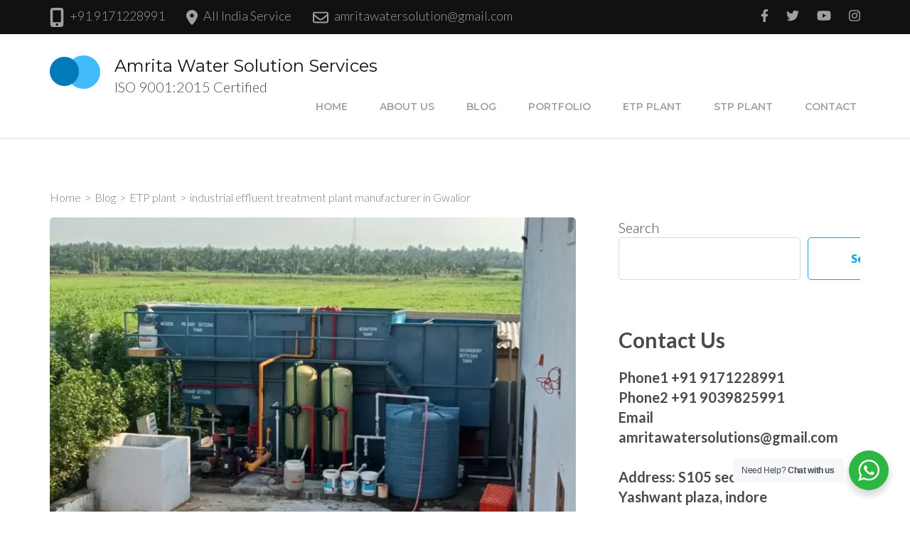

--- FILE ---
content_type: image/svg+xml
request_url: https://amritawatersolution.in/wp-content/themes/rara-business/images/envelope-icon.svg
body_size: 309
content:
<svg xmlns="http://www.w3.org/2000/svg" xmlns:xlink="http://www.w3.org/1999/xlink" preserveAspectRatio="xMidYMid" width="16" height="13" viewBox="0 0 16 13">
  <defs>
    <style>
      .cls-1 {
        fill: #fff;
        fill-rule: evenodd;
      }
    </style>
  </defs>
  <path d="M15.992,10.889 C15.992,12.051 15.043,12.997 13.876,12.997 L2.116,12.997 C0.949,12.997 -0.000,12.051 -0.000,10.889 L-0.000,2.105 C-0.000,2.102 0.000,2.099 0.000,2.098 C0.000,2.094 0.000,2.091 0.000,2.088 C0.010,0.933 0.955,-0.004 2.116,-0.004 L13.876,-0.004 C15.037,-0.004 15.982,0.933 15.991,2.088 C15.992,2.091 15.992,2.094 15.992,2.098 C15.992,2.099 15.992,2.102 15.992,2.105 L15.992,10.889 ZM2.116,11.710 L13.876,11.710 C14.330,11.710 14.700,11.343 14.700,10.889 L14.700,3.340 L8.366,7.757 C8.255,7.833 8.126,7.872 7.996,7.872 C7.866,7.872 7.737,7.833 7.625,7.757 L1.292,3.339 L1.292,10.889 C1.292,11.343 1.662,11.710 2.116,11.710 ZM13.876,1.285 L2.116,1.285 C1.766,1.285 1.468,1.503 1.348,1.808 L7.996,6.444 L14.644,1.808 C14.524,1.503 14.226,1.285 13.876,1.285 Z" class="cls-1"/>
</svg>
